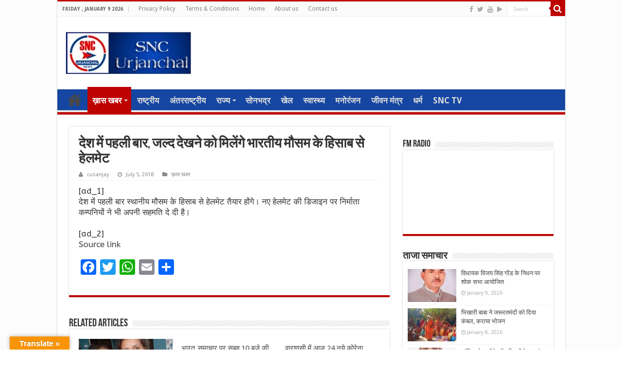

--- FILE ---
content_type: text/html; charset=UTF-8
request_url: https://sncurjanchal.in/news_id/200715
body_size: 16402
content:
<!DOCTYPE html>
<html lang="en-US" prefix="og: http://ogp.me/ns#">
<head>
<meta charset="UTF-8" />
<link rel="profile" href="http://gmpg.org/xfn/11" />
<link rel="pingback" href="https://sncurjanchal.in/xmlrpc.php" />
<title>देश में पहली बार, जल्द देखने को मिलेंगे भारतीय मौसम के हिसाब से हेलमेट  &#8211; SNC Urjanchal News</title>
<meta property="og:title" content="देश में पहली बार, जल्द देखने को मिलेंगे भारतीय मौसम के हिसाब से हेलमेट  - SNC Urjanchal News"/>
<meta property="og:type" content="article"/>
<meta property="og:description" content="[ad_1] देश में पहली बार स्थानीय मौसम के हिसाब से हेलमेट तैयार होंगे। नए हेलमेट की डिजाइन पर निर्माता"/>
<meta property="og:url" content="https://sncurjanchal.in/news_id/200715"/>
<meta property="og:site_name" content="SNC Urjanchal News"/>
<meta property="og:image" content="https://sncurjanchal.in/wp-content/uploads/2020/05/WhatsApp-Image-2020-05-20-at-9.35.48-PM-660x330.jpeg" />
<meta name='robots' content='max-image-preview:large' />
	<style>img:is([sizes="auto" i], [sizes^="auto," i]) { contain-intrinsic-size: 3000px 1500px }</style>
	<link rel='dns-prefetch' href='//static.addtoany.com' />
<link rel='dns-prefetch' href='//translate.google.com' />
<link rel='dns-prefetch' href='//fonts.googleapis.com' />
<link rel="alternate" type="application/rss+xml" title="SNC Urjanchal News &raquo; Feed" href="https://sncurjanchal.in/feed" />
<script type="text/javascript">
/* <![CDATA[ */
window._wpemojiSettings = {"baseUrl":"https:\/\/s.w.org\/images\/core\/emoji\/15.1.0\/72x72\/","ext":".png","svgUrl":"https:\/\/s.w.org\/images\/core\/emoji\/15.1.0\/svg\/","svgExt":".svg","source":{"concatemoji":"https:\/\/sncurjanchal.in\/wp-includes\/js\/wp-emoji-release.min.js"}};
/*! This file is auto-generated */
!function(i,n){var o,s,e;function c(e){try{var t={supportTests:e,timestamp:(new Date).valueOf()};sessionStorage.setItem(o,JSON.stringify(t))}catch(e){}}function p(e,t,n){e.clearRect(0,0,e.canvas.width,e.canvas.height),e.fillText(t,0,0);var t=new Uint32Array(e.getImageData(0,0,e.canvas.width,e.canvas.height).data),r=(e.clearRect(0,0,e.canvas.width,e.canvas.height),e.fillText(n,0,0),new Uint32Array(e.getImageData(0,0,e.canvas.width,e.canvas.height).data));return t.every(function(e,t){return e===r[t]})}function u(e,t,n){switch(t){case"flag":return n(e,"\ud83c\udff3\ufe0f\u200d\u26a7\ufe0f","\ud83c\udff3\ufe0f\u200b\u26a7\ufe0f")?!1:!n(e,"\ud83c\uddfa\ud83c\uddf3","\ud83c\uddfa\u200b\ud83c\uddf3")&&!n(e,"\ud83c\udff4\udb40\udc67\udb40\udc62\udb40\udc65\udb40\udc6e\udb40\udc67\udb40\udc7f","\ud83c\udff4\u200b\udb40\udc67\u200b\udb40\udc62\u200b\udb40\udc65\u200b\udb40\udc6e\u200b\udb40\udc67\u200b\udb40\udc7f");case"emoji":return!n(e,"\ud83d\udc26\u200d\ud83d\udd25","\ud83d\udc26\u200b\ud83d\udd25")}return!1}function f(e,t,n){var r="undefined"!=typeof WorkerGlobalScope&&self instanceof WorkerGlobalScope?new OffscreenCanvas(300,150):i.createElement("canvas"),a=r.getContext("2d",{willReadFrequently:!0}),o=(a.textBaseline="top",a.font="600 32px Arial",{});return e.forEach(function(e){o[e]=t(a,e,n)}),o}function t(e){var t=i.createElement("script");t.src=e,t.defer=!0,i.head.appendChild(t)}"undefined"!=typeof Promise&&(o="wpEmojiSettingsSupports",s=["flag","emoji"],n.supports={everything:!0,everythingExceptFlag:!0},e=new Promise(function(e){i.addEventListener("DOMContentLoaded",e,{once:!0})}),new Promise(function(t){var n=function(){try{var e=JSON.parse(sessionStorage.getItem(o));if("object"==typeof e&&"number"==typeof e.timestamp&&(new Date).valueOf()<e.timestamp+604800&&"object"==typeof e.supportTests)return e.supportTests}catch(e){}return null}();if(!n){if("undefined"!=typeof Worker&&"undefined"!=typeof OffscreenCanvas&&"undefined"!=typeof URL&&URL.createObjectURL&&"undefined"!=typeof Blob)try{var e="postMessage("+f.toString()+"("+[JSON.stringify(s),u.toString(),p.toString()].join(",")+"));",r=new Blob([e],{type:"text/javascript"}),a=new Worker(URL.createObjectURL(r),{name:"wpTestEmojiSupports"});return void(a.onmessage=function(e){c(n=e.data),a.terminate(),t(n)})}catch(e){}c(n=f(s,u,p))}t(n)}).then(function(e){for(var t in e)n.supports[t]=e[t],n.supports.everything=n.supports.everything&&n.supports[t],"flag"!==t&&(n.supports.everythingExceptFlag=n.supports.everythingExceptFlag&&n.supports[t]);n.supports.everythingExceptFlag=n.supports.everythingExceptFlag&&!n.supports.flag,n.DOMReady=!1,n.readyCallback=function(){n.DOMReady=!0}}).then(function(){return e}).then(function(){var e;n.supports.everything||(n.readyCallback(),(e=n.source||{}).concatemoji?t(e.concatemoji):e.wpemoji&&e.twemoji&&(t(e.twemoji),t(e.wpemoji)))}))}((window,document),window._wpemojiSettings);
/* ]]> */
</script>
<style id='wp-emoji-styles-inline-css' type='text/css'>

	img.wp-smiley, img.emoji {
		display: inline !important;
		border: none !important;
		box-shadow: none !important;
		height: 1em !important;
		width: 1em !important;
		margin: 0 0.07em !important;
		vertical-align: -0.1em !important;
		background: none !important;
		padding: 0 !important;
	}
</style>
<link rel='stylesheet' id='wp-block-library-css' href='https://sncurjanchal.in/wp-includes/css/dist/block-library/style.min.css' type='text/css' media='all' />
<style id='classic-theme-styles-inline-css' type='text/css'>
/*! This file is auto-generated */
.wp-block-button__link{color:#fff;background-color:#32373c;border-radius:9999px;box-shadow:none;text-decoration:none;padding:calc(.667em + 2px) calc(1.333em + 2px);font-size:1.125em}.wp-block-file__button{background:#32373c;color:#fff;text-decoration:none}
</style>
<style id='global-styles-inline-css' type='text/css'>
:root{--wp--preset--aspect-ratio--square: 1;--wp--preset--aspect-ratio--4-3: 4/3;--wp--preset--aspect-ratio--3-4: 3/4;--wp--preset--aspect-ratio--3-2: 3/2;--wp--preset--aspect-ratio--2-3: 2/3;--wp--preset--aspect-ratio--16-9: 16/9;--wp--preset--aspect-ratio--9-16: 9/16;--wp--preset--color--black: #000000;--wp--preset--color--cyan-bluish-gray: #abb8c3;--wp--preset--color--white: #ffffff;--wp--preset--color--pale-pink: #f78da7;--wp--preset--color--vivid-red: #cf2e2e;--wp--preset--color--luminous-vivid-orange: #ff6900;--wp--preset--color--luminous-vivid-amber: #fcb900;--wp--preset--color--light-green-cyan: #7bdcb5;--wp--preset--color--vivid-green-cyan: #00d084;--wp--preset--color--pale-cyan-blue: #8ed1fc;--wp--preset--color--vivid-cyan-blue: #0693e3;--wp--preset--color--vivid-purple: #9b51e0;--wp--preset--gradient--vivid-cyan-blue-to-vivid-purple: linear-gradient(135deg,rgba(6,147,227,1) 0%,rgb(155,81,224) 100%);--wp--preset--gradient--light-green-cyan-to-vivid-green-cyan: linear-gradient(135deg,rgb(122,220,180) 0%,rgb(0,208,130) 100%);--wp--preset--gradient--luminous-vivid-amber-to-luminous-vivid-orange: linear-gradient(135deg,rgba(252,185,0,1) 0%,rgba(255,105,0,1) 100%);--wp--preset--gradient--luminous-vivid-orange-to-vivid-red: linear-gradient(135deg,rgba(255,105,0,1) 0%,rgb(207,46,46) 100%);--wp--preset--gradient--very-light-gray-to-cyan-bluish-gray: linear-gradient(135deg,rgb(238,238,238) 0%,rgb(169,184,195) 100%);--wp--preset--gradient--cool-to-warm-spectrum: linear-gradient(135deg,rgb(74,234,220) 0%,rgb(151,120,209) 20%,rgb(207,42,186) 40%,rgb(238,44,130) 60%,rgb(251,105,98) 80%,rgb(254,248,76) 100%);--wp--preset--gradient--blush-light-purple: linear-gradient(135deg,rgb(255,206,236) 0%,rgb(152,150,240) 100%);--wp--preset--gradient--blush-bordeaux: linear-gradient(135deg,rgb(254,205,165) 0%,rgb(254,45,45) 50%,rgb(107,0,62) 100%);--wp--preset--gradient--luminous-dusk: linear-gradient(135deg,rgb(255,203,112) 0%,rgb(199,81,192) 50%,rgb(65,88,208) 100%);--wp--preset--gradient--pale-ocean: linear-gradient(135deg,rgb(255,245,203) 0%,rgb(182,227,212) 50%,rgb(51,167,181) 100%);--wp--preset--gradient--electric-grass: linear-gradient(135deg,rgb(202,248,128) 0%,rgb(113,206,126) 100%);--wp--preset--gradient--midnight: linear-gradient(135deg,rgb(2,3,129) 0%,rgb(40,116,252) 100%);--wp--preset--font-size--small: 13px;--wp--preset--font-size--medium: 20px;--wp--preset--font-size--large: 36px;--wp--preset--font-size--x-large: 42px;--wp--preset--spacing--20: 0.44rem;--wp--preset--spacing--30: 0.67rem;--wp--preset--spacing--40: 1rem;--wp--preset--spacing--50: 1.5rem;--wp--preset--spacing--60: 2.25rem;--wp--preset--spacing--70: 3.38rem;--wp--preset--spacing--80: 5.06rem;--wp--preset--shadow--natural: 6px 6px 9px rgba(0, 0, 0, 0.2);--wp--preset--shadow--deep: 12px 12px 50px rgba(0, 0, 0, 0.4);--wp--preset--shadow--sharp: 6px 6px 0px rgba(0, 0, 0, 0.2);--wp--preset--shadow--outlined: 6px 6px 0px -3px rgba(255, 255, 255, 1), 6px 6px rgba(0, 0, 0, 1);--wp--preset--shadow--crisp: 6px 6px 0px rgba(0, 0, 0, 1);}:where(.is-layout-flex){gap: 0.5em;}:where(.is-layout-grid){gap: 0.5em;}body .is-layout-flex{display: flex;}.is-layout-flex{flex-wrap: wrap;align-items: center;}.is-layout-flex > :is(*, div){margin: 0;}body .is-layout-grid{display: grid;}.is-layout-grid > :is(*, div){margin: 0;}:where(.wp-block-columns.is-layout-flex){gap: 2em;}:where(.wp-block-columns.is-layout-grid){gap: 2em;}:where(.wp-block-post-template.is-layout-flex){gap: 1.25em;}:where(.wp-block-post-template.is-layout-grid){gap: 1.25em;}.has-black-color{color: var(--wp--preset--color--black) !important;}.has-cyan-bluish-gray-color{color: var(--wp--preset--color--cyan-bluish-gray) !important;}.has-white-color{color: var(--wp--preset--color--white) !important;}.has-pale-pink-color{color: var(--wp--preset--color--pale-pink) !important;}.has-vivid-red-color{color: var(--wp--preset--color--vivid-red) !important;}.has-luminous-vivid-orange-color{color: var(--wp--preset--color--luminous-vivid-orange) !important;}.has-luminous-vivid-amber-color{color: var(--wp--preset--color--luminous-vivid-amber) !important;}.has-light-green-cyan-color{color: var(--wp--preset--color--light-green-cyan) !important;}.has-vivid-green-cyan-color{color: var(--wp--preset--color--vivid-green-cyan) !important;}.has-pale-cyan-blue-color{color: var(--wp--preset--color--pale-cyan-blue) !important;}.has-vivid-cyan-blue-color{color: var(--wp--preset--color--vivid-cyan-blue) !important;}.has-vivid-purple-color{color: var(--wp--preset--color--vivid-purple) !important;}.has-black-background-color{background-color: var(--wp--preset--color--black) !important;}.has-cyan-bluish-gray-background-color{background-color: var(--wp--preset--color--cyan-bluish-gray) !important;}.has-white-background-color{background-color: var(--wp--preset--color--white) !important;}.has-pale-pink-background-color{background-color: var(--wp--preset--color--pale-pink) !important;}.has-vivid-red-background-color{background-color: var(--wp--preset--color--vivid-red) !important;}.has-luminous-vivid-orange-background-color{background-color: var(--wp--preset--color--luminous-vivid-orange) !important;}.has-luminous-vivid-amber-background-color{background-color: var(--wp--preset--color--luminous-vivid-amber) !important;}.has-light-green-cyan-background-color{background-color: var(--wp--preset--color--light-green-cyan) !important;}.has-vivid-green-cyan-background-color{background-color: var(--wp--preset--color--vivid-green-cyan) !important;}.has-pale-cyan-blue-background-color{background-color: var(--wp--preset--color--pale-cyan-blue) !important;}.has-vivid-cyan-blue-background-color{background-color: var(--wp--preset--color--vivid-cyan-blue) !important;}.has-vivid-purple-background-color{background-color: var(--wp--preset--color--vivid-purple) !important;}.has-black-border-color{border-color: var(--wp--preset--color--black) !important;}.has-cyan-bluish-gray-border-color{border-color: var(--wp--preset--color--cyan-bluish-gray) !important;}.has-white-border-color{border-color: var(--wp--preset--color--white) !important;}.has-pale-pink-border-color{border-color: var(--wp--preset--color--pale-pink) !important;}.has-vivid-red-border-color{border-color: var(--wp--preset--color--vivid-red) !important;}.has-luminous-vivid-orange-border-color{border-color: var(--wp--preset--color--luminous-vivid-orange) !important;}.has-luminous-vivid-amber-border-color{border-color: var(--wp--preset--color--luminous-vivid-amber) !important;}.has-light-green-cyan-border-color{border-color: var(--wp--preset--color--light-green-cyan) !important;}.has-vivid-green-cyan-border-color{border-color: var(--wp--preset--color--vivid-green-cyan) !important;}.has-pale-cyan-blue-border-color{border-color: var(--wp--preset--color--pale-cyan-blue) !important;}.has-vivid-cyan-blue-border-color{border-color: var(--wp--preset--color--vivid-cyan-blue) !important;}.has-vivid-purple-border-color{border-color: var(--wp--preset--color--vivid-purple) !important;}.has-vivid-cyan-blue-to-vivid-purple-gradient-background{background: var(--wp--preset--gradient--vivid-cyan-blue-to-vivid-purple) !important;}.has-light-green-cyan-to-vivid-green-cyan-gradient-background{background: var(--wp--preset--gradient--light-green-cyan-to-vivid-green-cyan) !important;}.has-luminous-vivid-amber-to-luminous-vivid-orange-gradient-background{background: var(--wp--preset--gradient--luminous-vivid-amber-to-luminous-vivid-orange) !important;}.has-luminous-vivid-orange-to-vivid-red-gradient-background{background: var(--wp--preset--gradient--luminous-vivid-orange-to-vivid-red) !important;}.has-very-light-gray-to-cyan-bluish-gray-gradient-background{background: var(--wp--preset--gradient--very-light-gray-to-cyan-bluish-gray) !important;}.has-cool-to-warm-spectrum-gradient-background{background: var(--wp--preset--gradient--cool-to-warm-spectrum) !important;}.has-blush-light-purple-gradient-background{background: var(--wp--preset--gradient--blush-light-purple) !important;}.has-blush-bordeaux-gradient-background{background: var(--wp--preset--gradient--blush-bordeaux) !important;}.has-luminous-dusk-gradient-background{background: var(--wp--preset--gradient--luminous-dusk) !important;}.has-pale-ocean-gradient-background{background: var(--wp--preset--gradient--pale-ocean) !important;}.has-electric-grass-gradient-background{background: var(--wp--preset--gradient--electric-grass) !important;}.has-midnight-gradient-background{background: var(--wp--preset--gradient--midnight) !important;}.has-small-font-size{font-size: var(--wp--preset--font-size--small) !important;}.has-medium-font-size{font-size: var(--wp--preset--font-size--medium) !important;}.has-large-font-size{font-size: var(--wp--preset--font-size--large) !important;}.has-x-large-font-size{font-size: var(--wp--preset--font-size--x-large) !important;}
:where(.wp-block-post-template.is-layout-flex){gap: 1.25em;}:where(.wp-block-post-template.is-layout-grid){gap: 1.25em;}
:where(.wp-block-columns.is-layout-flex){gap: 2em;}:where(.wp-block-columns.is-layout-grid){gap: 2em;}
:root :where(.wp-block-pullquote){font-size: 1.5em;line-height: 1.6;}
</style>
<link rel='stylesheet' id='contact-form-7-css' href='https://sncurjanchal.in/wp-content/plugins/contact-form-7/includes/css/styles.css' type='text/css' media='all' />
<link rel='stylesheet' id='google-language-translator-css' href='https://sncurjanchal.in/wp-content/plugins/google-language-translator/css/style.css' type='text/css' media='' />
<link rel='stylesheet' id='glt-toolbar-styles-css' href='https://sncurjanchal.in/wp-content/plugins/google-language-translator/css/toolbar.css' type='text/css' media='' />
<link rel='stylesheet' id='tie-style-css' href='https://sncurjanchal.in/wp-content/themes/sahifa/style.css' type='text/css' media='all' />
<link rel='stylesheet' id='tie-ilightbox-skin-css' href='https://sncurjanchal.in/wp-content/themes/sahifa/css/ilightbox/dark-skin/skin.css' type='text/css' media='all' />
<link rel='stylesheet' id='ABeeZee-css' href='https://fonts.googleapis.com/css?family=ABeeZee%3Aregular%2Citalic' type='text/css' media='all' />
<link rel='stylesheet' id='Droid+Sans-css' href='https://fonts.googleapis.com/css?family=Droid+Sans%3Aregular%2C700' type='text/css' media='all' />
<link rel='stylesheet' id='addtoany-css' href='https://sncurjanchal.in/wp-content/plugins/add-to-any/addtoany.min.css' type='text/css' media='all' />
<script type="text/javascript" id="addtoany-core-js-before">
/* <![CDATA[ */
window.a2a_config=window.a2a_config||{};a2a_config.callbacks=[];a2a_config.overlays=[];a2a_config.templates={};
/* ]]> */
</script>
<script type="text/javascript" defer src="https://static.addtoany.com/menu/page.js" id="addtoany-core-js"></script>
<script type="text/javascript" src="https://sncurjanchal.in/wp-includes/js/jquery/jquery.min.js" id="jquery-core-js"></script>
<script type="text/javascript" src="https://sncurjanchal.in/wp-includes/js/jquery/jquery-migrate.min.js" id="jquery-migrate-js"></script>
<script type="text/javascript" defer src="https://sncurjanchal.in/wp-content/plugins/add-to-any/addtoany.min.js" id="addtoany-jquery-js"></script>
<link rel="https://api.w.org/" href="https://sncurjanchal.in/wp-json/" /><link rel="alternate" title="JSON" type="application/json" href="https://sncurjanchal.in/wp-json/wp/v2/posts/200715" /><link rel="EditURI" type="application/rsd+xml" title="RSD" href="https://sncurjanchal.in/xmlrpc.php?rsd" />
<meta name="generator" content="WordPress 6.8.1" />
<link rel="canonical" href="https://sncurjanchal.in/news_id/200715" />
<link rel='shortlink' href='https://sncurjanchal.in/?p=200715' />
<link rel="alternate" title="oEmbed (JSON)" type="application/json+oembed" href="https://sncurjanchal.in/wp-json/oembed/1.0/embed?url=https%3A%2F%2Fsncurjanchal.in%2Fnews_id%2F200715" />
<link rel="alternate" title="oEmbed (XML)" type="text/xml+oembed" href="https://sncurjanchal.in/wp-json/oembed/1.0/embed?url=https%3A%2F%2Fsncurjanchal.in%2Fnews_id%2F200715&#038;format=xml" />
<style>#google_language_translator{width:auto!important;}div.skiptranslate.goog-te-gadget{display:inline!important;}.goog-tooltip{display: none!important;}.goog-tooltip:hover{display: none!important;}.goog-text-highlight{background-color:transparent!important;border:none!important;box-shadow:none!important;}#google_language_translator select.goog-te-combo{color:#32373c;}#flags{display:none;}#google_language_translator{color:transparent;}body{top:0px!important;}#goog-gt-{display:none!important;}font font{background-color:transparent!important;box-shadow:none!important;position:initial!important;}#glt-translate-trigger{left:20px;right:auto;}#glt-translate-trigger > span{color:#ffffff;}#glt-translate-trigger{background:#f89406;}.goog-te-gadget .goog-te-combo{width:100%;}</style><script data-ad-client="ca-pub-2709137031016766" async src="https://pagead2.googlesyndication.com/pagead/js/adsbygoogle.js"></script>



<link rel="shortcut icon" href="https://sncurjanchal.in/wp-content/uploads/2025/05/SNC-URJANCHAL-LOGO.jpg" title="Favicon" />	
<!--[if IE]>
<script type="text/javascript">jQuery(document).ready(function (){ jQuery(".menu-item").has("ul").children("a").attr("aria-haspopup", "true");});</script>
<![endif]-->	
<!--[if lt IE 9]>
<script src="https://sncurjanchal.in/wp-content/themes/sahifa/js/html5.js"></script>
<script src="https://sncurjanchal.in/wp-content/themes/sahifa/js/selectivizr-min.js"></script>
<![endif]-->
<!--[if IE 9]>
<link rel="stylesheet" type="text/css" media="all" href="https://sncurjanchal.in/wp-content/themes/sahifa/css/ie9.css" />
<![endif]-->
<!--[if IE 8]>
<link rel="stylesheet" type="text/css" media="all" href="https://sncurjanchal.in/wp-content/themes/sahifa/css/ie8.css" />
<![endif]-->
<!--[if IE 7]>
<link rel="stylesheet" type="text/css" media="all" href="https://sncurjanchal.in/wp-content/themes/sahifa/css/ie7.css" />
<![endif]-->


<meta name="viewport" content="width=device-width, initial-scale=1.0" />

<!-- Global site tag (gtag.js) - Google Analytics -->
<script async src="https://www.googletagmanager.com/gtag/js?id=UA-139631241-1"></script>
<script>
  window.dataLayer = window.dataLayer || [];
  function gtag(){dataLayer.push(arguments);}
  gtag('js', new Date());

  gtag('config', 'UA-139631241-1');
</script>


<style type="text/css" media="screen"> 

#main-nav, #main-nav ul li a{
	font-size : 17px;
	font-weight: 600;
}

.page-title{
	font-weight: 600;
}

.post-title{
	font-weight: 600;
}

h2.post-box-title, h2.post-box-title a{
	font-weight: 600;
}

h3.post-box-title, h3.post-box-title a{
	font-weight: 600;
}

body.single .entry, body.page .entry{
	font-family: 'ABeeZee';
	font-size : 17px;
}

.widget-top h4, .widget-top h4 a{
	font-weight: 600;
}

.footer-widget-top h4, .footer-widget-top h4 a{
	font-weight: 600;
}

.cat-box-title h2, .cat-box-title h2 a, .block-head h3, #respond h3, #comments-title, h2.review-box-header, .woocommerce-tabs .entry-content h2, .woocommerce .related.products h2, .entry .woocommerce h2, .woocommerce-billing-fields h3, .woocommerce-shipping-fields h3, #order_review_heading, #bbpress-forums fieldset.bbp-form legend, #buddypress .item-body h4, #buddypress #item-body h4{
	font-weight: 600;
}

#main-nav,
.cat-box-content,
#sidebar .widget-container,
.post-listing,
#commentform {
	border-bottom-color: #bd0000;
}
	
.search-block .search-button,
#topcontrol,
#main-nav ul li.current-menu-item a,
#main-nav ul li.current-menu-item a:hover,
#main-nav ul li.current_page_parent a,
#main-nav ul li.current_page_parent a:hover,
#main-nav ul li.current-menu-parent a,
#main-nav ul li.current-menu-parent a:hover,
#main-nav ul li.current-page-ancestor a,
#main-nav ul li.current-page-ancestor a:hover,
.pagination span.current,
.share-post span.share-text,
.flex-control-paging li a.flex-active,
.ei-slider-thumbs li.ei-slider-element,
.review-percentage .review-item span span,
.review-final-score,
.button,
a.button,
a.more-link,
#main-content input[type="submit"],
.form-submit #submit,
#login-form .login-button,
.widget-feedburner .feedburner-subscribe,
input[type="submit"],
#buddypress button,
#buddypress a.button,
#buddypress input[type=submit],
#buddypress input[type=reset],
#buddypress ul.button-nav li a,
#buddypress div.generic-button a,
#buddypress .comment-reply-link,
#buddypress div.item-list-tabs ul li a span,
#buddypress div.item-list-tabs ul li.selected a,
#buddypress div.item-list-tabs ul li.current a,
#buddypress #members-directory-form div.item-list-tabs ul li.selected span,
#members-list-options a.selected,
#groups-list-options a.selected,
body.dark-skin #buddypress div.item-list-tabs ul li a span,
body.dark-skin #buddypress div.item-list-tabs ul li.selected a,
body.dark-skin #buddypress div.item-list-tabs ul li.current a,
body.dark-skin #members-list-options a.selected,
body.dark-skin #groups-list-options a.selected,
.search-block-large .search-button,
#featured-posts .flex-next:hover,
#featured-posts .flex-prev:hover,
a.tie-cart span.shooping-count,
.woocommerce span.onsale,
.woocommerce-page span.onsale ,
.woocommerce .widget_price_filter .ui-slider .ui-slider-handle,
.woocommerce-page .widget_price_filter .ui-slider .ui-slider-handle,
#check-also-close,
a.post-slideshow-next,
a.post-slideshow-prev,
.widget_price_filter .ui-slider .ui-slider-handle,
.quantity .minus:hover,
.quantity .plus:hover,
.mejs-container .mejs-controls .mejs-time-rail .mejs-time-current,
#reading-position-indicator  {
	background-color:#bd0000;
}

::-webkit-scrollbar-thumb{
	background-color:#bd0000 !important;
}
	
#theme-footer,
#theme-header,
.top-nav ul li.current-menu-item:before,
#main-nav .menu-sub-content ,
#main-nav ul ul,
#check-also-box { 
	border-top-color: #bd0000;
}
	
.search-block:after {
	border-right-color:#bd0000;
}

body.rtl .search-block:after {
	border-left-color:#bd0000;
}

#main-nav ul > li.menu-item-has-children:hover > a:after,
#main-nav ul > li.mega-menu:hover > a:after {
	border-color:transparent transparent #bd0000;
}
	
.widget.timeline-posts li a:hover,
.widget.timeline-posts li a:hover span.tie-date {
	color: #bd0000;
}

.widget.timeline-posts li a:hover span.tie-date:before {
	background: #bd0000;
	border-color: #bd0000;
}

#order_review,
#order_review_heading {
	border-color: #bd0000;
}

	
.background-cover{ 
	background-color:#fcfcfc !important;
	background-image : url('') !important;
	filter: progid:DXImageTransform.Microsoft.AlphaImageLoader(src='',sizingMethod='scale') !important;
	-ms-filter: "progid:DXImageTransform.Microsoft.AlphaImageLoader(src='',sizingMethod='scale')" !important;
}
	#main-nav {
	background: #1546a1;	
	box-shadow: inset -1px -5px 0px -1px #e8e8e8;	
}

#main-nav ul li {
	border-color: #1546a1;
}

#main-nav ul ul li, #main-nav ul ul li:first-child {
	border-top-color: #1546a1;
}

#main-nav ul li .mega-menu-block ul.sub-menu {
	border-bottom-color: #1546a1;
}

#main-nav ul li a {
	border-left-color: #1546a1;
}

#main-nav ul ul li, #main-nav ul ul li:first-child {
	border-bottom-color: #1546a1;
}

</style> 

</head>
<body id="top" class="wp-singular post-template-default single single-post postid-200715 single-format-standard wp-theme-sahifa">

<div class="wrapper-outer">

	<div class="background-cover"></div>

	<aside id="slide-out">
	
		
		
		<div id="mobile-menu" ></div>
	</aside><!-- #slide-out /-->

		<div id="wrapper" class="boxed-all">
		<div class="inner-wrapper">

		<header id="theme-header" class="theme-header">
						<div id="top-nav" class="top-nav">
				<div class="container">

							<span class="today-date">Friday , January 9 2026</span>					
				<div class="top-menu"><ul id="menu-header-main" class="menu"><li id="menu-item-261135" class="menu-item menu-item-type-post_type menu-item-object-page menu-item-privacy-policy menu-item-261135"><a rel="privacy-policy" href="https://sncurjanchal.in/privacy-policy">Privacy Policy</a></li>
<li id="menu-item-261136" class="menu-item menu-item-type-post_type menu-item-object-page menu-item-261136"><a href="https://sncurjanchal.in/terms-conditions">Terms &#038; Conditions</a></li>
<li id="menu-item-261131" class="menu-item menu-item-type-post_type menu-item-object-page menu-item-home menu-item-261131"><a href="https://sncurjanchal.in/">Home</a></li>
<li id="menu-item-261132" class="menu-item menu-item-type-post_type menu-item-object-page menu-item-261132"><a href="https://sncurjanchal.in/about-us">About us</a></li>
<li id="menu-item-261133" class="menu-item menu-item-type-post_type menu-item-object-page menu-item-261133"><a href="https://sncurjanchal.in/contact-us">Contact us</a></li>
</ul></div>
						<div class="search-block">
						<form method="get" id="searchform-header" action="https://sncurjanchal.in/">
							<button class="search-button" type="submit" value="Search"><i class="fa fa-search"></i></button>	
							<input class="search-live" type="text" id="s-header" name="s" title="Search" value="Search" onfocus="if (this.value == 'Search') {this.value = '';}" onblur="if (this.value == '') {this.value = 'Search';}"  />
						</form>
					</div><!-- .search-block /-->
			<div class="social-icons">
		<a class="ttip-none" title="Facebook" href="https://www.facebook.com/sncurjanchal.in/" target="_blank"><i class="fa fa-facebook"></i></a><a class="ttip-none" title="Twitter" href="https://twitter.com/SUrjanchal" target="_blank"><i class="fa fa-twitter"></i></a><a class="ttip-none" title="Youtube" href="https://www.youtube.com/channel/UCque9hMA3IUZjrWGc5Jp1pg" target="_blank"><i class="fa fa-youtube"></i></a><a class="ttip-none" title="Google Play" href="https://play.google.com/store/apps/details?id=com.snc.urjanchal" target="_blank"><i class="fa fa-play"></i></a>		
			</div>

		
	
				</div><!-- .container /-->
			</div><!-- .top-menu /-->
			
		<div class="header-content">
		
					<a id="slide-out-open" class="slide-out-open" href="#"><span></span></a>
				
			<div class="logo" style=" margin-top:10px; margin-bottom:10px;">
			<h2>								<a title="SNC Urjanchal News" href="https://sncurjanchal.in/">
					<img src="https://sncurjanchal.in/wp-content/uploads/2025/05/SNC-URJANCHAL-LOGO-1.jpg" alt="SNC Urjanchal News"  /><strong>SNC Urjanchal News Hindi News &amp; Information Portal</strong>
				</a>
			</h2>			</div><!-- .logo /-->
						<div class="clear"></div>
			
		</div>	
													<nav id="main-nav" class="fixed-enabled">
				<div class="container">
				
				
					<div class="main-menu"><ul id="menu-main-menu" class="menu"><li id="menu-item-261130" class="menu-item menu-item-type-post_type menu-item-object-page menu-item-home menu-item-261130"><a href="https://sncurjanchal.in/">होम</a></li>
<li id="menu-item-261066" class="menu-item menu-item-type-taxonomy menu-item-object-category current-post-ancestor current-menu-parent current-post-parent menu-item-has-children menu-item-261066"><a href="https://sncurjanchal.in/news_id/category/top-news">ख़ास खबर</a>
<ul class="sub-menu menu-sub-content">
	<li id="menu-item-261064" class="menu-item menu-item-type-taxonomy menu-item-object-category menu-item-261064"><a href="https://sncurjanchal.in/news_id/category/crime">अपराध</a></li>
	<li id="menu-item-261072" class="menu-item menu-item-type-taxonomy menu-item-object-category menu-item-261072"><a href="https://sncurjanchal.in/news_id/category/education">शिक्षा</a></li>
</ul>
</li>
<li id="menu-item-261071" class="menu-item menu-item-type-taxonomy menu-item-object-category menu-item-261071"><a href="https://sncurjanchal.in/news_id/category/national">राष्ट्रीय</a></li>
<li id="menu-item-261063" class="menu-item menu-item-type-taxonomy menu-item-object-category menu-item-261063"><a href="https://sncurjanchal.in/news_id/category/international">अंतरराष्ट्रीय</a></li>
<li id="menu-item-349857" class="menu-item menu-item-type-taxonomy menu-item-object-category menu-item-has-children menu-item-349857"><a href="https://sncurjanchal.in/news_id/category/%e0%a4%b0%e0%a4%be%e0%a4%9c%e0%a5%8d%e0%a4%af">राज्य</a>
<ul class="sub-menu menu-sub-content">
	<li id="menu-item-261065" class="menu-item menu-item-type-taxonomy menu-item-object-category menu-item-has-children menu-item-261065"><a href="https://sncurjanchal.in/news_id/category/%e0%a4%b0%e0%a4%be%e0%a4%9c%e0%a5%8d%e0%a4%af/uttar-pradesh">उत्तर प्रदेश</a>
	<ul class="sub-menu menu-sub-content">
		<li id="menu-item-282409" class="menu-item menu-item-type-taxonomy menu-item-object-category menu-item-282409"><a href="https://sncurjanchal.in/news_id/category/%e0%a4%b0%e0%a4%be%e0%a4%9c%e0%a5%8d%e0%a4%af/uttar-pradesh/%e0%a4%b2%e0%a4%96%e0%a4%a8%e0%a4%8a">लखनऊ</a></li>
		<li id="menu-item-282408" class="menu-item menu-item-type-taxonomy menu-item-object-category menu-item-282408"><a href="https://sncurjanchal.in/news_id/category/%e0%a4%b0%e0%a4%be%e0%a4%9c%e0%a5%8d%e0%a4%af/uttar-pradesh/%e0%a4%ae%e0%a4%bf%e0%a4%b0%e0%a5%8d%e0%a4%9c%e0%a4%be%e0%a4%aa%e0%a5%81%e0%a4%b0">मिर्जापुर</a></li>
		<li id="menu-item-261073" class="menu-item menu-item-type-taxonomy menu-item-object-category menu-item-261073"><a href="https://sncurjanchal.in/news_id/category/sone">सोनभद्र</a></li>
		<li id="menu-item-282411" class="menu-item menu-item-type-taxonomy menu-item-object-category menu-item-282411"><a href="https://sncurjanchal.in/news_id/category/%e0%a4%b0%e0%a4%be%e0%a4%9c%e0%a5%8d%e0%a4%af/uttar-pradesh/%e0%a4%ad%e0%a4%a6%e0%a5%8b%e0%a4%b9%e0%a5%80">भदोही</a></li>
	</ul>
</li>
	<li id="menu-item-282402" class="menu-item menu-item-type-taxonomy menu-item-object-category menu-item-282402"><a href="https://sncurjanchal.in/news_id/category/%e0%a4%b0%e0%a4%be%e0%a4%9c%e0%a5%8d%e0%a4%af/uk">उत्तराखंड</a></li>
	<li id="menu-item-282403" class="menu-item menu-item-type-taxonomy menu-item-object-category menu-item-282403"><a href="https://sncurjanchal.in/news_id/category/%e0%a4%b0%e0%a4%be%e0%a4%9c%e0%a5%8d%e0%a4%af/chattisgarh">छत्तीसगढ़</a></li>
	<li id="menu-item-282404" class="menu-item menu-item-type-taxonomy menu-item-object-category menu-item-282404"><a href="https://sncurjanchal.in/news_id/category/%e0%a4%b0%e0%a4%be%e0%a4%9c%e0%a5%8d%e0%a4%af/jharkhand">झारखण्ड</a></li>
	<li id="menu-item-282405" class="menu-item menu-item-type-taxonomy menu-item-object-category menu-item-282405"><a href="https://sncurjanchal.in/news_id/category/%e0%a4%b0%e0%a4%be%e0%a4%9c%e0%a5%8d%e0%a4%af/bihar">बिहार</a></li>
	<li id="menu-item-282406" class="menu-item menu-item-type-taxonomy menu-item-object-category menu-item-282406"><a href="https://sncurjanchal.in/news_id/category/%e0%a4%b0%e0%a4%be%e0%a4%9c%e0%a5%8d%e0%a4%af/mp">मध्य प्रदेश</a></li>
	<li id="menu-item-282407" class="menu-item menu-item-type-taxonomy menu-item-object-category menu-item-282407"><a href="https://sncurjanchal.in/news_id/category/%e0%a4%b0%e0%a4%be%e0%a4%9c%e0%a5%8d%e0%a4%af/rajasthan">राजस्थान</a></li>
</ul>
</li>
<li id="menu-item-349858" class="menu-item menu-item-type-taxonomy menu-item-object-category menu-item-349858"><a href="https://sncurjanchal.in/news_id/category/sone">सोनभद्र</a></li>
<li id="menu-item-261067" class="menu-item menu-item-type-taxonomy menu-item-object-category menu-item-261067"><a href="https://sncurjanchal.in/news_id/category/sports">खेल</a></li>
<li id="menu-item-261074" class="menu-item menu-item-type-taxonomy menu-item-object-category menu-item-261074"><a href="https://sncurjanchal.in/news_id/category/health">स्वास्थ्य</a></li>
<li id="menu-item-261070" class="menu-item menu-item-type-taxonomy menu-item-object-category menu-item-261070"><a href="https://sncurjanchal.in/news_id/category/entertainment">मनोरंजन</a></li>
<li id="menu-item-261068" class="menu-item menu-item-type-taxonomy menu-item-object-category menu-item-261068"><a href="https://sncurjanchal.in/news_id/category/jeevan-mantra">जीवन मंत्र</a></li>
<li id="menu-item-261069" class="menu-item menu-item-type-taxonomy menu-item-object-category menu-item-261069"><a href="https://sncurjanchal.in/news_id/category/dharm">धर्म</a></li>
<li id="menu-item-351662" class="menu-item menu-item-type-post_type menu-item-object-page menu-item-351662"><a href="https://sncurjanchal.in/snc-video">SNC TV</a></li>
</ul></div>					
					
				</div>
			</nav><!-- .main-nav /-->
					</header><!-- #header /-->
	
		
	
	
	<div id="main-content" class="container">
			
		
	
	
		
	<div class="content">
	
				
		
					
				
						
		<article class="post-listing post-200715 post type-post status-publish format-standard has-post-thumbnail hentry category-top-news" id="the-post">
			
			<div class="post-inner">
			
							<h1 class="name post-title entry-title" itemprop="itemReviewed" itemscope itemtype="http://schema.org/Thing"><span itemprop="name">देश में पहली बार, जल्द देखने को मिलेंगे भारतीय मौसम के हिसाब से हेलमेट </span></h1>

						
<p class="post-meta">
		
	<span class="post-meta-author"><i class="fa fa-user"></i><a href="https://sncurjanchal.in/news_id/author/cusanjay" title="">cusanjay </a></span>
	
		
	<span class="tie-date"><i class="fa fa-clock-o"></i>July 5, 2018</span>	
	<span class="post-cats"><i class="fa fa-folder"></i><a href="https://sncurjanchal.in/news_id/category/top-news" rel="category tag">ख़ास खबर</a></span>
	
</p>
<div class="clear"></div>
			
				<div class="entry">
					
					
					<p>				 [ad_1]
<br />देश में पहली बार स्थानीय मौसम के हिसाब से हेलमेट तैयार होंगे। नए हेलमेट की डिजाइन पर निर्माता कम्पनियों ने भी अपनी सहमति दे दी है।<br />
<br />[ad_2]
<br /><a href="https://www.amarujala.com/india-news/developments-in-helmets-according-to-indian-weather-and-transport-ministry?utm_source=rssfeed&#038;utm_medium=Referral&#038;utm_campaign=rssfeed">Source link </a>		</p>
<div class="addtoany_share_save_container addtoany_content addtoany_content_bottom"><div class="a2a_kit a2a_kit_size_32 addtoany_list" data-a2a-url="https://sncurjanchal.in/news_id/200715" data-a2a-title="देश में पहली बार, जल्द देखने को मिलेंगे भारतीय मौसम के हिसाब से हेलमेट "><a class="a2a_button_facebook" href="https://www.addtoany.com/add_to/facebook?linkurl=https%3A%2F%2Fsncurjanchal.in%2Fnews_id%2F200715&amp;linkname=%E0%A4%A6%E0%A5%87%E0%A4%B6%20%E0%A4%AE%E0%A5%87%E0%A4%82%20%E0%A4%AA%E0%A4%B9%E0%A4%B2%E0%A5%80%20%E0%A4%AC%E0%A4%BE%E0%A4%B0%2C%20%E0%A4%9C%E0%A4%B2%E0%A5%8D%E0%A4%A6%20%E0%A4%A6%E0%A5%87%E0%A4%96%E0%A4%A8%E0%A5%87%20%E0%A4%95%E0%A5%8B%20%E0%A4%AE%E0%A4%BF%E0%A4%B2%E0%A5%87%E0%A4%82%E0%A4%97%E0%A5%87%20%E0%A4%AD%E0%A4%BE%E0%A4%B0%E0%A4%A4%E0%A5%80%E0%A4%AF%20%E0%A4%AE%E0%A5%8C%E0%A4%B8%E0%A4%AE%20%E0%A4%95%E0%A5%87%20%E0%A4%B9%E0%A4%BF%E0%A4%B8%E0%A4%BE%E0%A4%AC%20%E0%A4%B8%E0%A5%87%20%E0%A4%B9%E0%A5%87%E0%A4%B2%E0%A4%AE%E0%A5%87%E0%A4%9F%C2%A0" title="Facebook" rel="nofollow noopener" target="_blank"></a><a class="a2a_button_twitter" href="https://www.addtoany.com/add_to/twitter?linkurl=https%3A%2F%2Fsncurjanchal.in%2Fnews_id%2F200715&amp;linkname=%E0%A4%A6%E0%A5%87%E0%A4%B6%20%E0%A4%AE%E0%A5%87%E0%A4%82%20%E0%A4%AA%E0%A4%B9%E0%A4%B2%E0%A5%80%20%E0%A4%AC%E0%A4%BE%E0%A4%B0%2C%20%E0%A4%9C%E0%A4%B2%E0%A5%8D%E0%A4%A6%20%E0%A4%A6%E0%A5%87%E0%A4%96%E0%A4%A8%E0%A5%87%20%E0%A4%95%E0%A5%8B%20%E0%A4%AE%E0%A4%BF%E0%A4%B2%E0%A5%87%E0%A4%82%E0%A4%97%E0%A5%87%20%E0%A4%AD%E0%A4%BE%E0%A4%B0%E0%A4%A4%E0%A5%80%E0%A4%AF%20%E0%A4%AE%E0%A5%8C%E0%A4%B8%E0%A4%AE%20%E0%A4%95%E0%A5%87%20%E0%A4%B9%E0%A4%BF%E0%A4%B8%E0%A4%BE%E0%A4%AC%20%E0%A4%B8%E0%A5%87%20%E0%A4%B9%E0%A5%87%E0%A4%B2%E0%A4%AE%E0%A5%87%E0%A4%9F%C2%A0" title="Twitter" rel="nofollow noopener" target="_blank"></a><a class="a2a_button_whatsapp" href="https://www.addtoany.com/add_to/whatsapp?linkurl=https%3A%2F%2Fsncurjanchal.in%2Fnews_id%2F200715&amp;linkname=%E0%A4%A6%E0%A5%87%E0%A4%B6%20%E0%A4%AE%E0%A5%87%E0%A4%82%20%E0%A4%AA%E0%A4%B9%E0%A4%B2%E0%A5%80%20%E0%A4%AC%E0%A4%BE%E0%A4%B0%2C%20%E0%A4%9C%E0%A4%B2%E0%A5%8D%E0%A4%A6%20%E0%A4%A6%E0%A5%87%E0%A4%96%E0%A4%A8%E0%A5%87%20%E0%A4%95%E0%A5%8B%20%E0%A4%AE%E0%A4%BF%E0%A4%B2%E0%A5%87%E0%A4%82%E0%A4%97%E0%A5%87%20%E0%A4%AD%E0%A4%BE%E0%A4%B0%E0%A4%A4%E0%A5%80%E0%A4%AF%20%E0%A4%AE%E0%A5%8C%E0%A4%B8%E0%A4%AE%20%E0%A4%95%E0%A5%87%20%E0%A4%B9%E0%A4%BF%E0%A4%B8%E0%A4%BE%E0%A4%AC%20%E0%A4%B8%E0%A5%87%20%E0%A4%B9%E0%A5%87%E0%A4%B2%E0%A4%AE%E0%A5%87%E0%A4%9F%C2%A0" title="WhatsApp" rel="nofollow noopener" target="_blank"></a><a class="a2a_button_email" href="https://www.addtoany.com/add_to/email?linkurl=https%3A%2F%2Fsncurjanchal.in%2Fnews_id%2F200715&amp;linkname=%E0%A4%A6%E0%A5%87%E0%A4%B6%20%E0%A4%AE%E0%A5%87%E0%A4%82%20%E0%A4%AA%E0%A4%B9%E0%A4%B2%E0%A5%80%20%E0%A4%AC%E0%A4%BE%E0%A4%B0%2C%20%E0%A4%9C%E0%A4%B2%E0%A5%8D%E0%A4%A6%20%E0%A4%A6%E0%A5%87%E0%A4%96%E0%A4%A8%E0%A5%87%20%E0%A4%95%E0%A5%8B%20%E0%A4%AE%E0%A4%BF%E0%A4%B2%E0%A5%87%E0%A4%82%E0%A4%97%E0%A5%87%20%E0%A4%AD%E0%A4%BE%E0%A4%B0%E0%A4%A4%E0%A5%80%E0%A4%AF%20%E0%A4%AE%E0%A5%8C%E0%A4%B8%E0%A4%AE%20%E0%A4%95%E0%A5%87%20%E0%A4%B9%E0%A4%BF%E0%A4%B8%E0%A4%BE%E0%A4%AC%20%E0%A4%B8%E0%A5%87%20%E0%A4%B9%E0%A5%87%E0%A4%B2%E0%A4%AE%E0%A5%87%E0%A4%9F%C2%A0" title="Email" rel="nofollow noopener" target="_blank"></a><a class="a2a_dd addtoany_share_save addtoany_share" href="https://www.addtoany.com/share"></a></div></div>										
									</div><!-- .entry /-->
								<span style="display:none" class="updated">2018-07-05</span>
								<div style="display:none" class="vcard author" itemprop="author" itemscope itemtype="http://schema.org/Person"><strong class="fn" itemprop="name"><a href="https://sncurjanchal.in/news_id/author/cusanjay" title="Posts by cusanjay" rel="author">cusanjay</a></strong></div>
								
								<div class="clear"></div>
			</div><!-- .post-inner -->
		</article><!-- .post-listing -->
		
		
				
				
		
			
			<section id="related_posts">
		<div class="block-head">
			<h3>Related Articles</h3><div class="stripe-line"></div>
		</div>
		<div class="post-listing">
						<div class="related-item">
							
				<div class="post-thumbnail">
					<a href="https://sncurjanchal.in/news_id/466866">
						<img width="310" height="165" src="https://sncurjanchal.in/wp-content/uploads/2024/02/IMG-20240211-WA0264-310x165.jpg" class="attachment-tie-medium size-tie-medium wp-post-image" alt="" decoding="async" fetchpriority="high" />						<span class="fa overlay-icon"></span>
					</a>
				</div><!-- post-thumbnail /-->
							
				<h3><a href="https://sncurjanchal.in/news_id/466866" rel="bookmark">जलवायु परिवर्तन के शोर से सन्नाटे तक</a></h3>
				<p class="post-meta"><span class="tie-date"><i class="fa fa-clock-o"></i>February 11, 2024</span></p>
			</div>
						<div class="related-item">
							
				<div class="post-thumbnail">
					<a href="https://sncurjanchal.in/news_id/428103">
						<img width="270" height="165" src="https://sncurjanchal.in/wp-content/uploads/2022/01/images-12-18-270x165.jpeg" class="attachment-tie-medium size-tie-medium wp-post-image" alt="" decoding="async" />						<span class="fa overlay-icon"></span>
					</a>
				</div><!-- post-thumbnail /-->
							
				<h3><a href="https://sncurjanchal.in/news_id/428103" rel="bookmark">भारत_समाचार पर सुबह 10 बजे की बड़ी ख़बरें…………</a></h3>
				<p class="post-meta"><span class="tie-date"><i class="fa fa-clock-o"></i>January 16, 2022</span></p>
			</div>
						<div class="related-item">
							
				<div class="post-thumbnail">
					<a href="https://sncurjanchal.in/news_id/361854">
						<img width="310" height="165" src="https://sncurjanchal.in/wp-content/uploads/2020/06/WhatsApp-Image-2020-06-29-at-9.59.26-PM-310x165.jpeg" class="attachment-tie-medium size-tie-medium wp-post-image" alt="" decoding="async" />						<span class="fa overlay-icon"></span>
					</a>
				</div><!-- post-thumbnail /-->
							
				<h3><a href="https://sncurjanchal.in/news_id/361854" rel="bookmark">वाराणसी में आज 24 नये कोरेना पॉजीटिव मिले</a></h3>
				<p class="post-meta"><span class="tie-date"><i class="fa fa-clock-o"></i>June 29, 2020</span></p>
			</div>
						<div class="related-item">
							
				<div class="post-thumbnail">
					<a href="https://sncurjanchal.in/news_id/352443">
						<img width="310" height="165" src="https://sncurjanchal.in/wp-content/uploads/2020/05/IMG-20200517-WA0078-310x165.jpg" class="attachment-tie-medium size-tie-medium wp-post-image" alt="" decoding="async" loading="lazy" />						<span class="fa overlay-icon"></span>
					</a>
				</div><!-- post-thumbnail /-->
							
				<h3><a href="https://sncurjanchal.in/news_id/352443" rel="bookmark">राष्ट्रीय स्वयंसेवक संघ जयंत द्वारा शक्तिनगर पुलिस व मीडिया को पुष्प वर्षा कर दिया गया माक्स व लंच पैकेट</a></h3>
				<p class="post-meta"><span class="tie-date"><i class="fa fa-clock-o"></i>May 17, 2020</span></p>
			</div>
						<div class="related-item">
							
				<div class="post-thumbnail">
					<a href="https://sncurjanchal.in/news_id/352437">
						<img width="310" height="165" src="https://sncurjanchal.in/wp-content/uploads/2020/05/IMG-20200517-WA0019-310x165.jpg" class="attachment-tie-medium size-tie-medium wp-post-image" alt="" decoding="async" loading="lazy" />						<span class="fa overlay-icon"></span>
					</a>
				</div><!-- post-thumbnail /-->
							
				<h3><a href="https://sncurjanchal.in/news_id/352437" rel="bookmark">चोरी के सामान समेत 4 आरोपियों को बीना चौकी प्रभारी ने किया गिरफ्तार</a></h3>
				<p class="post-meta"><span class="tie-date"><i class="fa fa-clock-o"></i>May 17, 2020</span></p>
			</div>
						<div class="related-item">
							
				<div class="post-thumbnail">
					<a href="https://sncurjanchal.in/news_id/352439">
						<img width="310" height="165" src="https://sncurjanchal.in/wp-content/uploads/2020/05/IMG_20200514_195352-310x165.jpg" class="attachment-tie-medium size-tie-medium wp-post-image" alt="" decoding="async" loading="lazy" />						<span class="fa overlay-icon"></span>
					</a>
				</div><!-- post-thumbnail /-->
							
				<h3><a href="https://sncurjanchal.in/news_id/352439" rel="bookmark">आगामी ईद को लेकर प्रभारी निरीक्षक ने ग्राम पंचायत में की बैठक</a></h3>
				<p class="post-meta"><span class="tie-date"><i class="fa fa-clock-o"></i>May 14, 2020</span></p>
			</div>
						<div class="clear"></div>
		</div>
	</section>
			
					
		
				
	</div><!-- .content -->
<aside id="sidebar">
	<div class="theiaStickySidebar">
			<div id="text-html-widget-2" class="text-html-box" >
			<div id="google_language_translator" class="default-language-hi"></div>			</div>
		<div id="custom_html-4" class="widget_text widget widget_custom_html"><div class="widget-top"><h4>FM Radio</h4><div class="stripe-line"></div></div>
						<div class="widget-container"><div class="textwidget custom-html-widget"><iframe src="https://studio.radioprabhat.com/public/radio_prabhat/embed?theme=dark" frameborder="0" allowtransparency="true" style="width: 100%; min-height: 150px; border: 0;"></iframe></div></div></div><!-- .widget /--><div id="categort-posts-widget-2" class="widget categort-posts"><div class="widget-top"><h4>ताजा समाचार 		</h4><div class="stripe-line"></div></div>
						<div class="widget-container">				<ul>
							<li >
						
				<div class="post-thumbnail">
					<a href="https://sncurjanchal.in/news_id/478073" rel="bookmark"><img width="110" height="75" src="https://sncurjanchal.in/wp-content/uploads/2026/01/IMG-20260108-WA0369-110x75.jpg" class="attachment-tie-small size-tie-small wp-post-image" alt="" decoding="async" loading="lazy" /><span class="fa overlay-icon"></span></a>
				</div><!-- post-thumbnail /-->
						<h3><a href="https://sncurjanchal.in/news_id/478073">विधायक विजय सिंह गोंड के निधन पर शोक सभा आयोजित</a></h3>
			 <span class="tie-date"><i class="fa fa-clock-o"></i>January 9, 2026</span>		</li>
				<li >
						
				<div class="post-thumbnail">
					<a href="https://sncurjanchal.in/news_id/478069" rel="bookmark"><img width="110" height="75" src="https://sncurjanchal.in/wp-content/uploads/2026/01/IMG-20260108-WA0317-110x75.jpg" class="attachment-tie-small size-tie-small wp-post-image" alt="" decoding="async" loading="lazy" /><span class="fa overlay-icon"></span></a>
				</div><!-- post-thumbnail /-->
						<h3><a href="https://sncurjanchal.in/news_id/478069">भिखारी बाबा ने जरूरतमंदों को दिया कंबल, कराया भोजन</a></h3>
			 <span class="tie-date"><i class="fa fa-clock-o"></i>January 8, 2026</span>		</li>
				<li >
						
				<div class="post-thumbnail">
					<a href="https://sncurjanchal.in/news_id/478065" rel="bookmark"><img width="110" height="75" src="https://sncurjanchal.in/wp-content/uploads/2026/01/IMG-20260107-WA0301-110x75.jpg" class="attachment-tie-small size-tie-small wp-post-image" alt="" decoding="async" loading="lazy" /><span class="fa overlay-icon"></span></a>
				</div><!-- post-thumbnail /-->
						<h3><a href="https://sncurjanchal.in/news_id/478065">सॉलिड वेस्ट मैनेजमेंट नियमों के उल्लंघन पर एनजीटी सख्त</a></h3>
			 <span class="tie-date"><i class="fa fa-clock-o"></i>January 8, 2026</span>		</li>
				<li >
						
				<div class="post-thumbnail">
					<a href="https://sncurjanchal.in/news_id/478061" rel="bookmark"><img width="110" height="75" src="https://sncurjanchal.in/wp-content/uploads/2026/01/Screenshot_2026-01-08-06-27-48-42_439a3fec0400f8974d35eed09a31f914-110x75.jpg" class="attachment-tie-small size-tie-small wp-post-image" alt="" decoding="async" loading="lazy" /><span class="fa overlay-icon"></span></a>
				</div><!-- post-thumbnail /-->
						<h3><a href="https://sncurjanchal.in/news_id/478061">रक्तदान शिविर का आयोजन 9 जनवरी को</a></h3>
			 <span class="tie-date"><i class="fa fa-clock-o"></i>January 8, 2026</span>		</li>
				<li >
						
				<div class="post-thumbnail">
					<a href="https://sncurjanchal.in/news_id/478057" rel="bookmark"><img width="110" height="75" src="https://sncurjanchal.in/wp-content/uploads/2026/01/IMG-20260107-WA0311-110x75.jpg" class="attachment-tie-small size-tie-small wp-post-image" alt="" decoding="async" loading="lazy" /><span class="fa overlay-icon"></span></a>
				</div><!-- post-thumbnail /-->
						<h3><a href="https://sncurjanchal.in/news_id/478057">संघर्षपूर्ण मुकाबले में मऊ की टीम ने सिवान को 3 रनों से हराया</a></h3>
			 <span class="tie-date"><i class="fa fa-clock-o"></i>January 8, 2026</span>		</li>
			
				</ul>
		<div class="clear"></div>
	</div></div><!-- .widget /--><div id="categort-posts-widget-3" class="widget categort-posts"><div class="widget-top"><h4>धर्म 		</h4><div class="stripe-line"></div></div>
						<div class="widget-container">				<ul>
							<li >
						
				<div class="post-thumbnail">
					<a href="https://sncurjanchal.in/news_id/471556" rel="bookmark"><img width="110" height="75" src="https://sncurjanchal.in/wp-content/uploads/2020/05/WhatsApp-Image-2020-05-20-at-9.35.48-PM-110x75.jpeg" class="attachment-tie-small size-tie-small wp-post-image default-featured-img" alt="" decoding="async" loading="lazy" /><span class="fa overlay-icon"></span></a>
				</div><!-- post-thumbnail /-->
						<h3><a href="https://sncurjanchal.in/news_id/471556">जीवन मंत्र । जानिये पंडित वीर विक्रम नारायण पांडेय जी से दैनिक जीवन के शास्त्रोक्त नियम</a></h3>
			 <span class="tie-date"><i class="fa fa-clock-o"></i>August 25, 2024</span>		</li>
				<li >
						
				<div class="post-thumbnail">
					<a href="https://sncurjanchal.in/news_id/463738" rel="bookmark"><img width="110" height="75" src="https://sncurjanchal.in/wp-content/uploads/2023/10/IMG-20231015-WA0195-110x75.jpg" class="attachment-tie-small size-tie-small wp-post-image" alt="" decoding="async" loading="lazy" /><span class="fa overlay-icon"></span></a>
				</div><!-- post-thumbnail /-->
						<h3><a href="https://sncurjanchal.in/news_id/463738">व्रत के दौरान रहना चाहते हैं हेल्दी, तो डाइट में शामिल करें ये चीजें; नौ दिन तक बने रहेंगे एनर्जेटिक</a></h3>
			 <span class="tie-date"><i class="fa fa-clock-o"></i>October 15, 2023</span>		</li>
				<li >
						
				<div class="post-thumbnail">
					<a href="https://sncurjanchal.in/news_id/463074" rel="bookmark"><img width="110" height="75" src="https://sncurjanchal.in/wp-content/uploads/2023/10/FB_IMG_1696137467089-1-110x75.jpg" class="attachment-tie-small size-tie-small wp-post-image" alt="" decoding="async" loading="lazy" /><span class="fa overlay-icon"></span></a>
				</div><!-- post-thumbnail /-->
						<h3><a href="https://sncurjanchal.in/news_id/463074">जीवन मंत्र । जानिये पंडित वीर विक्रम नारायण पांडेय जी से देव, ऋषि और पितृ सम्पूर्ण तर्पण विधि</a></h3>
			 <span class="tie-date"><i class="fa fa-clock-o"></i>October 1, 2023</span>		</li>
				<li >
						
				<div class="post-thumbnail">
					<a href="https://sncurjanchal.in/news_id/463070" rel="bookmark"><img width="110" height="75" src="https://sncurjanchal.in/wp-content/uploads/2023/10/FB_IMG_1696132597863-1-110x75.jpg" class="attachment-tie-small size-tie-small wp-post-image" alt="" decoding="async" loading="lazy" /><span class="fa overlay-icon"></span></a>
				</div><!-- post-thumbnail /-->
						<h3><a href="https://sncurjanchal.in/news_id/463070">जीवन मंत्र । जानिये पंडित वीर विक्रम नारायण पांडेय जी से सबसे पहले किसने किया था श्राद्ध, कैसे शुरू हुई ये परंपरा?</a></h3>
			 <span class="tie-date"><i class="fa fa-clock-o"></i>October 1, 2023</span>		</li>
				<li >
						
				<div class="post-thumbnail">
					<a href="https://sncurjanchal.in/news_id/463066" rel="bookmark"><img width="110" height="75" src="https://sncurjanchal.in/wp-content/uploads/2023/10/FB_IMG_1696064196027-1-110x75.jpg" class="attachment-tie-small size-tie-small wp-post-image" alt="" decoding="async" loading="lazy" /><span class="fa overlay-icon"></span></a>
				</div><!-- post-thumbnail /-->
						<h3><a href="https://sncurjanchal.in/news_id/463066">जीवन मंत्र । जानिये पंडित वीर विक्रम नारायण पांडेय जी से श्राद्ध पक्ष के समय क्यों नहीं किए जाते हैं शुभ कार्य ?</a></h3>
			 <span class="tie-date"><i class="fa fa-clock-o"></i>October 1, 2023</span>		</li>
			
				</ul>
		<div class="clear"></div>
	</div></div><!-- .widget /--><div id="categort-posts-widget-4" class="widget categort-posts"><div class="widget-top"><h4>शिक्षा 		</h4><div class="stripe-line"></div></div>
						<div class="widget-container">				<ul>
							<li >
						
				<div class="post-thumbnail">
					<a href="https://sncurjanchal.in/news_id/456925" rel="bookmark"><img width="110" height="75" src="https://sncurjanchal.in/wp-content/uploads/2023/04/IMG-20230411-WA0003-110x75.jpg" class="attachment-tie-small size-tie-small wp-post-image" alt="" decoding="async" loading="lazy" /><span class="fa overlay-icon"></span></a>
				</div><!-- post-thumbnail /-->
						<h3><a href="https://sncurjanchal.in/news_id/456925">*अभिभावकों का अभिमुखीकरण कर स्कूल रेडीनेस का हुआ शुभारम्भ*</a></h3>
			 <span class="tie-date"><i class="fa fa-clock-o"></i>April 11, 2023</span>		</li>
				<li >
						
				<div class="post-thumbnail">
					<a href="https://sncurjanchal.in/news_id/444479" rel="bookmark"><img width="110" height="75" src="https://sncurjanchal.in/wp-content/uploads/2022/08/IMG-20220815-WA0054-110x75.jpg" class="attachment-tie-small size-tie-small wp-post-image" alt="" decoding="async" loading="lazy" /><span class="fa overlay-icon"></span></a>
				</div><!-- post-thumbnail /-->
						<h3><a href="https://sncurjanchal.in/news_id/444479">स्वतन्त्रता दिवस पर शिवम संकल्प इंटरमीडिएट कॉलेज के बच्चों ने निकाला झांकी के मनोरम दृश्य</a></h3>
			 <span class="tie-date"><i class="fa fa-clock-o"></i>August 15, 2022</span>		</li>
				<li >
						
				<div class="post-thumbnail">
					<a href="https://sncurjanchal.in/news_id/420115" rel="bookmark"><img width="110" height="75" src="https://sncurjanchal.in/wp-content/uploads/2021/09/IMG-20210916-WA0296-1-110x75.jpg" class="attachment-tie-small size-tie-small wp-post-image" alt="" decoding="async" loading="lazy" /><span class="fa overlay-icon"></span></a>
				</div><!-- post-thumbnail /-->
						<h3><a href="https://sncurjanchal.in/news_id/420115">सीएम ने दो दिन के लिए प्रदेश में स्कूल-कॉलेजों सहित सभी शिक्षण संस्थानों को बन्द रखने के निर्देश दिये</a></h3>
			 <span class="tie-date"><i class="fa fa-clock-o"></i>September 16, 2021</span>		</li>
				<li >
						
				<div class="post-thumbnail">
					<a href="https://sncurjanchal.in/news_id/417484" rel="bookmark"><img width="110" height="75" src="https://sncurjanchal.in/wp-content/uploads/2021/08/IMG-20210818-WA0115-110x75.jpg" class="attachment-tie-small size-tie-small wp-post-image" alt="" decoding="async" loading="lazy" /><span class="fa overlay-icon"></span></a>
				</div><!-- post-thumbnail /-->
						<h3><a href="https://sncurjanchal.in/news_id/417484">बीआरसी परिसर में हेल्थ एण्ड वेलनेस एम्बेसडर का चार दिवसीय प्रशिक्षण शुरू</a></h3>
			 <span class="tie-date"><i class="fa fa-clock-o"></i>August 18, 2021</span>		</li>
				<li >
						
				<div class="post-thumbnail">
					<a href="https://sncurjanchal.in/news_id/397633" rel="bookmark"><img width="110" height="75" src="https://sncurjanchal.in/wp-content/uploads/2021/02/IMG-20210201-WA0134-2-110x75.jpg" class="attachment-tie-small size-tie-small wp-post-image" alt="" decoding="async" loading="lazy" /><span class="fa overlay-icon"></span></a>
				</div><!-- post-thumbnail /-->
						<h3><a href="https://sncurjanchal.in/news_id/397633">पंचायत चुनाव को लेकर भाजपा जिलाध्यक्ष ने कार्यकर्ताओं की ली बैठक</a></h3>
			 <span class="tie-date"><i class="fa fa-clock-o"></i>February 1, 2021</span>		</li>
			
				</ul>
		<div class="clear"></div>
	</div></div><!-- .widget /--><div id="categort-posts-widget-5" class="widget categort-posts"><div class="widget-top"><h4>स्वास्थ्य 		</h4><div class="stripe-line"></div></div>
						<div class="widget-container">				<ul>
							<li >
						
				<div class="post-thumbnail">
					<a href="https://sncurjanchal.in/news_id/458780" rel="bookmark"><img width="110" height="75" src="https://sncurjanchal.in/wp-content/uploads/2023/06/FB_IMG_1686392465808-1-110x75.jpg" class="attachment-tie-small size-tie-small wp-post-image" alt="" decoding="async" loading="lazy" /><span class="fa overlay-icon"></span></a>
				</div><!-- post-thumbnail /-->
						<h3><a href="https://sncurjanchal.in/news_id/458780">स्वास्थ्य डेस्क। जानिये पंडित वीर विक्रम नारायण पांडेय जी से आज का पञ्चाङ्ग आँख आना [ Conjunctivitis ]</a></h3>
			 <span class="tie-date"><i class="fa fa-clock-o"></i>June 10, 2023</span>		</li>
				<li >
						
				<div class="post-thumbnail">
					<a href="https://sncurjanchal.in/news_id/456229" rel="bookmark"><img width="110" height="75" src="https://sncurjanchal.in/wp-content/uploads/2023/03/FB_IMG_1679232289954-1-110x75.jpg" class="attachment-tie-small size-tie-small wp-post-image" alt="" decoding="async" loading="lazy" /><span class="fa overlay-icon"></span></a>
				</div><!-- post-thumbnail /-->
						<h3><a href="https://sncurjanchal.in/news_id/456229">स्वास्थ्य डेस्क । जानिये पंडित वीर विक्रम नारायण पांडेय जी से बर्फ के आश्चर्यजनक लाभ</a></h3>
			 <span class="tie-date"><i class="fa fa-clock-o"></i>March 22, 2023</span>		</li>
				<li >
						
				<div class="post-thumbnail">
					<a href="https://sncurjanchal.in/news_id/455859" rel="bookmark"><img width="110" height="75" src="https://sncurjanchal.in/wp-content/uploads/2023/03/FB_IMG_1678632464346-1-110x75.jpg" class="attachment-tie-small size-tie-small wp-post-image" alt="" decoding="async" loading="lazy" /><span class="fa overlay-icon"></span></a>
				</div><!-- post-thumbnail /-->
						<h3><a href="https://sncurjanchal.in/news_id/455859">स्वास्थ्य डेस्क । जानिये पंडित वीर विक्रम नारायण पांडेय जी से कमर और पीठ दर्द होने पर इन नुस्‍खों को अजमाएं</a></h3>
			 <span class="tie-date"><i class="fa fa-clock-o"></i>March 15, 2023</span>		</li>
				<li >
						
				<div class="post-thumbnail">
					<a href="https://sncurjanchal.in/news_id/455592" rel="bookmark"><img width="110" height="75" src="https://sncurjanchal.in/wp-content/uploads/2023/03/FB_IMG_1678041803404-1-110x75.jpg" class="attachment-tie-small size-tie-small wp-post-image" alt="" decoding="async" loading="lazy" /><span class="fa overlay-icon"></span></a>
				</div><!-- post-thumbnail /-->
						<h3><a href="https://sncurjanchal.in/news_id/455592">स्वास्थ्य डेस्क। जानिये पंडित वीर विक्रम नारायण पांडेय जी से एलर्जी नजला जुकाम के घरेलू उपचारएलर्जी नजला जुकाम के घरेलू उपचार</a></h3>
			 <span class="tie-date"><i class="fa fa-clock-o"></i>March 6, 2023</span>		</li>
				<li >
						
				<div class="post-thumbnail">
					<a href="https://sncurjanchal.in/news_id/455439" rel="bookmark"><img width="110" height="75" src="https://sncurjanchal.in/wp-content/uploads/2023/03/FB_IMG_1677678599692-1-110x75.jpg" class="attachment-tie-small size-tie-small wp-post-image" alt="" decoding="async" loading="lazy" /><span class="fa overlay-icon"></span></a>
				</div><!-- post-thumbnail /-->
						<h3><a href="https://sncurjanchal.in/news_id/455439">स्वास्थ्य डेस्क । जानिये पंडित वीर विक्रम नारायण पांडेय जी से दही कब बन जाता जहर</a></h3>
			 <span class="tie-date"><i class="fa fa-clock-o"></i>March 3, 2023</span>		</li>
			
				</ul>
		<div class="clear"></div>
	</div></div><!-- .widget /--><div id="media_image-2" class="widget widget_media_image"><div class="widget-top"><h4>परिचय</h4><div class="stripe-line"></div></div>
						<div class="widget-container"><a href="https://sncurjanchal.in/about-us"><img width="563" height="656" src="https://sncurjanchal.in/wp-content/uploads/2019/08/snc-urjanchal.png" class="image wp-image-282418  attachment-full size-full" alt="snc urjanchal" style="max-width: 100%; height: auto;" title="परिचय" decoding="async" loading="lazy" srcset="https://sncurjanchal.in/wp-content/uploads/2019/08/snc-urjanchal.png 563w, https://sncurjanchal.in/wp-content/uploads/2019/08/snc-urjanchal-257x300.png 257w" sizes="auto, (max-width: 563px) 100vw, 563px" /></a></div></div><!-- .widget /-->	</div><!-- .theiaStickySidebar /-->
</aside><!-- #sidebar /-->	<div class="clear"></div>
</div><!-- .container /-->

				
<div class="clear"></div>
<div class="footer-bottom">
	<div class="container">
		<div class="alignright">
			<strong>Website Developed by - <a href="http://www.prabhatmediacreations.com/contact-for-website-designing-projects-newsportals/" target="_blank"><span style="color: #ff6600;">Prabhat Media Creations</span></a></strong>		</div>
				<p class="wprm">wordpress theme powered by <a href="http://jazzsurf.com" title="jazzsurf">jazzsurf.com</a></p>		
				<div class="social-icons">
		<a class="ttip-none" title="Facebook" href="https://www.facebook.com/sncurjanchal.in/" target="_blank"><i class="fa fa-facebook"></i></a><a class="ttip-none" title="Twitter" href="https://twitter.com/SUrjanchal" target="_blank"><i class="fa fa-twitter"></i></a><a class="ttip-none" title="Youtube" href="https://www.youtube.com/channel/UCque9hMA3IUZjrWGc5Jp1pg" target="_blank"><i class="fa fa-youtube"></i></a><a class="ttip-none" title="Google Play" href="https://play.google.com/store/apps/details?id=com.snc.urjanchal" target="_blank"><i class="fa fa-play"></i></a>		
			</div>

		
		<div class="alignleft">
			© Copyright 2026, All Rights Reserved.		</div>
		<div class="clear"></div>
	</div><!-- .Container -->
</div><!-- .Footer bottom -->

</div><!-- .inner-Wrapper -->
</div><!-- #Wrapper -->
</div><!-- .Wrapper-outer -->
	<div id="topcontrol" class="fa fa-angle-up" title="Scroll To Top"></div>
<div id="fb-root"></div>
<script type="speculationrules">
{"prefetch":[{"source":"document","where":{"and":[{"href_matches":"\/*"},{"not":{"href_matches":["\/wp-*.php","\/wp-admin\/*","\/wp-content\/uploads\/*","\/wp-content\/*","\/wp-content\/plugins\/*","\/wp-content\/themes\/sahifa\/*","\/*\\?(.+)"]}},{"not":{"selector_matches":"a[rel~=\"nofollow\"]"}},{"not":{"selector_matches":".no-prefetch, .no-prefetch a"}}]},"eagerness":"conservative"}]}
</script>
<div id="glt-translate-trigger"><span class="notranslate">Translate »</span></div><div id="glt-toolbar"></div><div id="flags" style="display:none" class="size18"><ul id="sortable" class="ui-sortable"><li id="Afrikaans"><a href="#" title="Afrikaans" class="nturl notranslate af flag Afrikaans"></a></li><li id="Albanian"><a href="#" title="Albanian" class="nturl notranslate sq flag Albanian"></a></li><li id="Amharic"><a href="#" title="Amharic" class="nturl notranslate am flag Amharic"></a></li><li id="Arabic"><a href="#" title="Arabic" class="nturl notranslate ar flag Arabic"></a></li><li id="Armenian"><a href="#" title="Armenian" class="nturl notranslate hy flag Armenian"></a></li><li id="Azerbaijani"><a href="#" title="Azerbaijani" class="nturl notranslate az flag Azerbaijani"></a></li><li id="Basque"><a href="#" title="Basque" class="nturl notranslate eu flag Basque"></a></li><li id="Belarusian"><a href="#" title="Belarusian" class="nturl notranslate be flag Belarusian"></a></li><li id="Bengali"><a href="#" title="Bengali" class="nturl notranslate bn flag Bengali"></a></li><li id="Bosnian"><a href="#" title="Bosnian" class="nturl notranslate bs flag Bosnian"></a></li><li id="Bulgarian"><a href="#" title="Bulgarian" class="nturl notranslate bg flag Bulgarian"></a></li><li id="Catalan"><a href="#" title="Catalan" class="nturl notranslate ca flag Catalan"></a></li><li id="Cebuano"><a href="#" title="Cebuano" class="nturl notranslate ceb flag Cebuano"></a></li><li id="Chichewa"><a href="#" title="Chichewa" class="nturl notranslate ny flag Chichewa"></a></li><li id="Chinese (Simplified)"><a href="#" title="Chinese (Simplified)" class="nturl notranslate zh-CN flag Chinese (Simplified)"></a></li><li id="Chinese (Traditional)"><a href="#" title="Chinese (Traditional)" class="nturl notranslate zh-TW flag Chinese (Traditional)"></a></li><li id="Corsican"><a href="#" title="Corsican" class="nturl notranslate co flag Corsican"></a></li><li id="Croatian"><a href="#" title="Croatian" class="nturl notranslate hr flag Croatian"></a></li><li id="Czech"><a href="#" title="Czech" class="nturl notranslate cs flag Czech"></a></li><li id="Danish"><a href="#" title="Danish" class="nturl notranslate da flag Danish"></a></li><li id="Dutch"><a href="#" title="Dutch" class="nturl notranslate nl flag Dutch"></a></li><li id="English"><a href="#" title="English" class="nturl notranslate en flag united-states"></a></li><li id="Esperanto"><a href="#" title="Esperanto" class="nturl notranslate eo flag Esperanto"></a></li><li id="Estonian"><a href="#" title="Estonian" class="nturl notranslate et flag Estonian"></a></li><li id="Filipino"><a href="#" title="Filipino" class="nturl notranslate tl flag Filipino"></a></li><li id="Finnish"><a href="#" title="Finnish" class="nturl notranslate fi flag Finnish"></a></li><li id="French"><a href="#" title="French" class="nturl notranslate fr flag French"></a></li><li id="Frisian"><a href="#" title="Frisian" class="nturl notranslate fy flag Frisian"></a></li><li id="Galician"><a href="#" title="Galician" class="nturl notranslate gl flag Galician"></a></li><li id="Georgian"><a href="#" title="Georgian" class="nturl notranslate ka flag Georgian"></a></li><li id="German"><a href="#" title="German" class="nturl notranslate de flag German"></a></li><li id="Greek"><a href="#" title="Greek" class="nturl notranslate el flag Greek"></a></li><li id="Gujarati"><a href="#" title="Gujarati" class="nturl notranslate gu flag Gujarati"></a></li><li id="Haitian"><a href="#" title="Haitian" class="nturl notranslate ht flag Haitian"></a></li><li id="Hausa"><a href="#" title="Hausa" class="nturl notranslate ha flag Hausa"></a></li><li id="Hawaiian"><a href="#" title="Hawaiian" class="nturl notranslate haw flag Hawaiian"></a></li><li id="Hebrew"><a href="#" title="Hebrew" class="nturl notranslate iw flag Hebrew"></a></li><li id="Hindi"><a href="#" title="Hindi" class="nturl notranslate hi flag Hindi"></a></li><li id="Hmong"><a href="#" title="Hmong" class="nturl notranslate hmn flag Hmong"></a></li><li id="Hungarian"><a href="#" title="Hungarian" class="nturl notranslate hu flag Hungarian"></a></li><li id="Icelandic"><a href="#" title="Icelandic" class="nturl notranslate is flag Icelandic"></a></li><li id="Igbo"><a href="#" title="Igbo" class="nturl notranslate ig flag Igbo"></a></li><li id="Indonesian"><a href="#" title="Indonesian" class="nturl notranslate id flag Indonesian"></a></li><li id="Irish"><a href="#" title="Irish" class="nturl notranslate ga flag Irish"></a></li><li id="Italian"><a href="#" title="Italian" class="nturl notranslate it flag Italian"></a></li><li id="Japanese"><a href="#" title="Japanese" class="nturl notranslate ja flag Japanese"></a></li><li id="Javanese"><a href="#" title="Javanese" class="nturl notranslate jw flag Javanese"></a></li><li id="Kannada"><a href="#" title="Kannada" class="nturl notranslate kn flag Kannada"></a></li><li id="Kazakh"><a href="#" title="Kazakh" class="nturl notranslate kk flag Kazakh"></a></li><li id="Khmer"><a href="#" title="Khmer" class="nturl notranslate km flag Khmer"></a></li><li id="Korean"><a href="#" title="Korean" class="nturl notranslate ko flag Korean"></a></li><li id="Kurdish"><a href="#" title="Kurdish" class="nturl notranslate ku flag Kurdish"></a></li><li id="Kyrgyz"><a href="#" title="Kyrgyz" class="nturl notranslate ky flag Kyrgyz"></a></li><li id="Lao"><a href="#" title="Lao" class="nturl notranslate lo flag Lao"></a></li><li id="Latin"><a href="#" title="Latin" class="nturl notranslate la flag Latin"></a></li><li id="Latvian"><a href="#" title="Latvian" class="nturl notranslate lv flag Latvian"></a></li><li id="Lithuanian"><a href="#" title="Lithuanian" class="nturl notranslate lt flag Lithuanian"></a></li><li id="Luxembourgish"><a href="#" title="Luxembourgish" class="nturl notranslate lb flag Luxembourgish"></a></li><li id="Macedonian"><a href="#" title="Macedonian" class="nturl notranslate mk flag Macedonian"></a></li><li id="Malagasy"><a href="#" title="Malagasy" class="nturl notranslate mg flag Malagasy"></a></li><li id="Malayalam"><a href="#" title="Malayalam" class="nturl notranslate ml flag Malayalam"></a></li><li id="Malay"><a href="#" title="Malay" class="nturl notranslate ms flag Malay"></a></li><li id="Maltese"><a href="#" title="Maltese" class="nturl notranslate mt flag Maltese"></a></li><li id="Maori"><a href="#" title="Maori" class="nturl notranslate mi flag Maori"></a></li><li id="Marathi"><a href="#" title="Marathi" class="nturl notranslate mr flag Marathi"></a></li><li id="Mongolian"><a href="#" title="Mongolian" class="nturl notranslate mn flag Mongolian"></a></li><li id="Myanmar (Burmese)"><a href="#" title="Myanmar (Burmese)" class="nturl notranslate my flag Myanmar (Burmese)"></a></li><li id="Nepali"><a href="#" title="Nepali" class="nturl notranslate ne flag Nepali"></a></li><li id="Norwegian"><a href="#" title="Norwegian" class="nturl notranslate no flag Norwegian"></a></li><li id="Pashto"><a href="#" title="Pashto" class="nturl notranslate ps flag Pashto"></a></li><li id="Persian"><a href="#" title="Persian" class="nturl notranslate fa flag Persian"></a></li><li id="Polish"><a href="#" title="Polish" class="nturl notranslate pl flag Polish"></a></li><li id="Portuguese"><a href="#" title="Portuguese" class="nturl notranslate pt flag Portuguese"></a></li><li id="Punjabi"><a href="#" title="Punjabi" class="nturl notranslate pa flag Punjabi"></a></li><li id="Romanian"><a href="#" title="Romanian" class="nturl notranslate ro flag Romanian"></a></li><li id="Russian"><a href="#" title="Russian" class="nturl notranslate ru flag Russian"></a></li><li id="Serbian"><a href="#" title="Serbian" class="nturl notranslate sr flag Serbian"></a></li><li id="Shona"><a href="#" title="Shona" class="nturl notranslate sn flag Shona"></a></li><li id="Sesotho"><a href="#" title="Sesotho" class="nturl notranslate st flag Sesotho"></a></li><li id="Sindhi"><a href="#" title="Sindhi" class="nturl notranslate sd flag Sindhi"></a></li><li id="Sinhala"><a href="#" title="Sinhala" class="nturl notranslate si flag Sinhala"></a></li><li id="Slovak"><a href="#" title="Slovak" class="nturl notranslate sk flag Slovak"></a></li><li id="Slovenian"><a href="#" title="Slovenian" class="nturl notranslate sl flag Slovenian"></a></li><li id="Samoan"><a href="#" title="Samoan" class="nturl notranslate sm flag Samoan"></a></li><li id="Scots Gaelic"><a href="#" title="Scots Gaelic" class="nturl notranslate gd flag Scots Gaelic"></a></li><li id="Somali"><a href="#" title="Somali" class="nturl notranslate so flag Somali"></a></li><li id="Spanish"><a href="#" title="Spanish" class="nturl notranslate es flag Spanish"></a></li><li id="Sundanese"><a href="#" title="Sundanese" class="nturl notranslate su flag Sundanese"></a></li><li id="Swahili"><a href="#" title="Swahili" class="nturl notranslate sw flag Swahili"></a></li><li id="Swedish"><a href="#" title="Swedish" class="nturl notranslate sv flag Swedish"></a></li><li id="Tajik"><a href="#" title="Tajik" class="nturl notranslate tg flag Tajik"></a></li><li id="Tamil"><a href="#" title="Tamil" class="nturl notranslate ta flag Tamil"></a></li><li id="Telugu"><a href="#" title="Telugu" class="nturl notranslate te flag Telugu"></a></li><li id="Thai"><a href="#" title="Thai" class="nturl notranslate th flag Thai"></a></li><li id="Turkish"><a href="#" title="Turkish" class="nturl notranslate tr flag Turkish"></a></li><li id="Ukrainian"><a href="#" title="Ukrainian" class="nturl notranslate uk flag Ukrainian"></a></li><li id="Urdu"><a href="#" title="Urdu" class="nturl notranslate ur flag Urdu"></a></li><li id="Uzbek"><a href="#" title="Uzbek" class="nturl notranslate uz flag Uzbek"></a></li><li id="Vietnamese"><a href="#" title="Vietnamese" class="nturl notranslate vi flag Vietnamese"></a></li><li id="Welsh"><a href="#" title="Welsh" class="nturl notranslate cy flag Welsh"></a></li><li id="Xhosa"><a href="#" title="Xhosa" class="nturl notranslate xh flag Xhosa"></a></li><li id="Yiddish"><a href="#" title="Yiddish" class="nturl notranslate yi flag Yiddish"></a></li><li id="Yoruba"><a href="#" title="Yoruba" class="nturl notranslate yo flag Yoruba"></a></li><li id="Zulu"><a href="#" title="Zulu" class="nturl notranslate zu flag Zulu"></a></li></ul></div><div id='glt-footer'></div><script>function GoogleLanguageTranslatorInit() { new google.translate.TranslateElement({pageLanguage: 'hi', includedLanguages:'af,sq,am,ar,hy,az,eu,be,bn,bs,bg,ca,ceb,ny,zh-CN,zh-TW,co,hr,cs,da,nl,en,eo,et,tl,fi,fr,fy,gl,ka,de,el,gu,ht,ha,haw,iw,hi,hmn,hu,is,ig,id,ga,it,ja,jw,kn,kk,km,ko,ku,ky,lo,la,lv,lt,lb,mk,mg,ml,ms,mt,mi,mr,mn,my,ne,no,ps,fa,pl,pt,pa,ro,ru,sr,sn,st,sd,si,sk,sl,sm,gd,so,es,su,sw,sv,tg,ta,te,th,tr,uk,ur,uz,vi,cy,xh,yi,yo,zu', autoDisplay: false}, 'google_language_translator');}</script><script type="text/javascript">var gaJsHost = (("https:" == document.location.protocol) ? "https://ssl." : "http://www.");document.write(unescape("%3Cscript src='" + gaJsHost + "google-analytics.com/ga.js' type='text/javascript'%3E%3C/script%3E"));</script><script type="text/javascript">var pageTracker = _gat._getTracker("UA-139631241-1");pageTracker._trackPageview();</script><script type="text/javascript" src="https://sncurjanchal.in/wp-includes/js/dist/hooks.min.js" id="wp-hooks-js"></script>
<script type="text/javascript" src="https://sncurjanchal.in/wp-includes/js/dist/i18n.min.js" id="wp-i18n-js"></script>
<script type="text/javascript" id="wp-i18n-js-after">
/* <![CDATA[ */
wp.i18n.setLocaleData( { 'text direction\u0004ltr': [ 'ltr' ] } );
/* ]]> */
</script>
<script type="text/javascript" src="https://sncurjanchal.in/wp-content/plugins/contact-form-7/includes/swv/js/index.js" id="swv-js"></script>
<script type="text/javascript" id="contact-form-7-js-before">
/* <![CDATA[ */
var wpcf7 = {
    "api": {
        "root": "https:\/\/sncurjanchal.in\/wp-json\/",
        "namespace": "contact-form-7\/v1"
    },
    "cached": 1
};
/* ]]> */
</script>
<script type="text/javascript" src="https://sncurjanchal.in/wp-content/plugins/contact-form-7/includes/js/index.js" id="contact-form-7-js"></script>
<script type="text/javascript" src="https://sncurjanchal.in/wp-content/plugins/google-language-translator/js/scripts.js" id="scripts-js"></script>
<script type="text/javascript" src="//translate.google.com/translate_a/element.js?cb=GoogleLanguageTranslatorInit" id="scripts-google-js"></script>
<script type="text/javascript" id="tie-scripts-js-extra">
/* <![CDATA[ */
var tie = {"mobile_menu_active":"true","mobile_menu_top":"","lightbox_all":"","lightbox_gallery":"","woocommerce_lightbox":"","lightbox_skin":"dark","lightbox_thumb":"vertical","lightbox_arrows":"","sticky_sidebar":"1","is_singular":"1","SmothScroll":"","reading_indicator":"","lang_no_results":"No Results","lang_results_found":"Results Found"};
/* ]]> */
</script>
<script type="text/javascript" src="https://sncurjanchal.in/wp-content/themes/sahifa/js/tie-scripts.js" id="tie-scripts-js"></script>
<script type="text/javascript" src="https://sncurjanchal.in/wp-content/themes/sahifa/js/ilightbox.packed.js" id="tie-ilightbox-js"></script>
</html>
<!--
Performance optimized by W3 Total Cache. Learn more: https://www.boldgrid.com/w3-total-cache/

Page Caching using Disk: Enhanced 

Served from: sncurjanchal.in @ 2026-01-09 13:52:20 by W3 Total Cache
-->

--- FILE ---
content_type: text/html; charset=utf-8
request_url: https://www.google.com/recaptcha/api2/aframe
body_size: 258
content:
<!DOCTYPE HTML><html><head><meta http-equiv="content-type" content="text/html; charset=UTF-8"></head><body><script nonce="f0oy5Xp7CqynNTZmfyIFcQ">/** Anti-fraud and anti-abuse applications only. See google.com/recaptcha */ try{var clients={'sodar':'https://pagead2.googlesyndication.com/pagead/sodar?'};window.addEventListener("message",function(a){try{if(a.source===window.parent){var b=JSON.parse(a.data);var c=clients[b['id']];if(c){var d=document.createElement('img');d.src=c+b['params']+'&rc='+(localStorage.getItem("rc::a")?sessionStorage.getItem("rc::b"):"");window.document.body.appendChild(d);sessionStorage.setItem("rc::e",parseInt(sessionStorage.getItem("rc::e")||0)+1);localStorage.setItem("rc::h",'1768995332170');}}}catch(b){}});window.parent.postMessage("_grecaptcha_ready", "*");}catch(b){}</script></body></html>